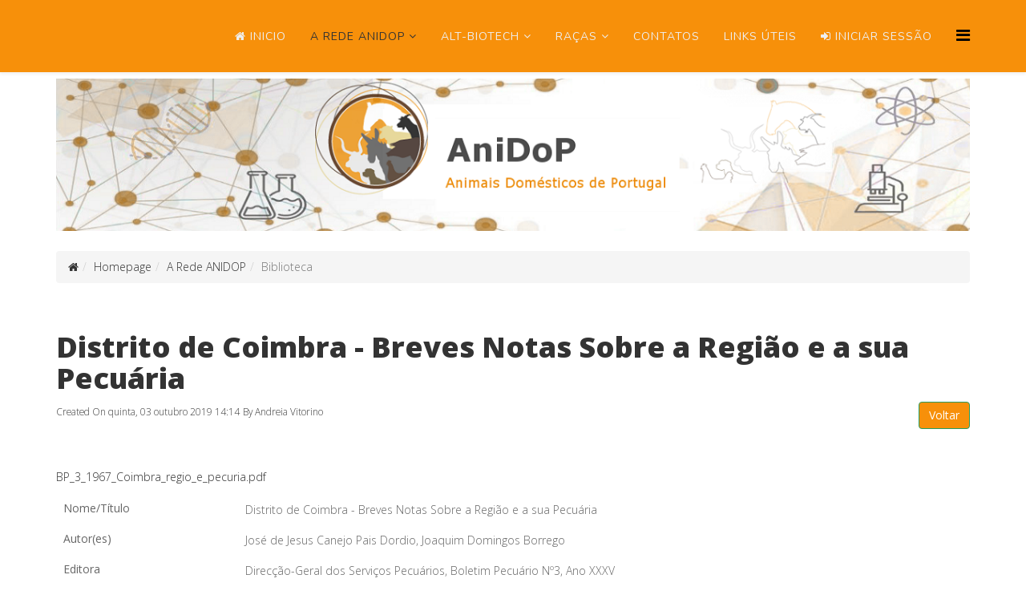

--- FILE ---
content_type: text/html; charset=utf-8
request_url: http://anidop.iniav.pt/index.php/a-rede/biblioteca/details/2/118/1
body_size: 65401
content:
<!DOCTYPE html>
<html xmlns="http://www.w3.org/1999/xhtml" xml:lang="pt-pt" lang="pt-pt" dir="ltr">
    <head>
        <meta http-equiv="X-UA-Compatible" content="IE=edge">
        <meta name="viewport" content="width=device-width, initial-scale=1">
                <!-- head -->
        <base href="http://anidop.iniav.pt/index.php/a-rede/biblioteca/details/2/118/1" />
	<meta http-equiv="content-type" content="text/html; charset=utf-8" />
	<meta name="generator" content="Joomla! - Open Source Content Management" />
	<title>Distrito de Coimbra - Breves Notas Sobre a Região e a sua Pecuária</title>
	<link href="/images/logo-anidop.jpg" rel="shortcut icon" type="image/vnd.microsoft.icon" />
	<link href="//fonts.googleapis.com/css?family=Open+Sans:300,300italic,regular,italic,600,600italic,700,700italic,800,800italic&amp;subset=latin" rel="stylesheet" type="text/css" />
	<link href="//fonts.googleapis.com/css?family=Nunito:300,regular,700&amp;subset=latin" rel="stylesheet" type="text/css" />
	<link href="/templates/shaper_helix3/css/bootstrap.min.css" rel="stylesheet" type="text/css" />
	<link href="/templates/shaper_helix3/css/font-awesome.min.css" rel="stylesheet" type="text/css" />
	<link href="/templates/shaper_helix3/css/legacy.css" rel="stylesheet" type="text/css" />
	<link href="/templates/shaper_helix3/css/template.css" rel="stylesheet" type="text/css" />
	<link href="/templates/shaper_helix3/css/presets/preset3.css" rel="stylesheet" type="text/css" class="preset" />
	<link href="/templates/shaper_helix3/css/custom.css" rel="stylesheet" type="text/css" />
	<link href="/templates/shaper_helix3/css/frontend-edit.css" rel="stylesheet" type="text/css" />
	<style type="text/css">
/* Administrator forms, lists */
fieldset.adminform {
	margin: 10px;
	overflow: hidden;
}

fieldset.adminform legend {
	margin: 0;
	padding: 0;
}

ul.adminformlist,
ul.adminformlist li {
	margin: 0;
	padding: 0;
	list-style: none;
}

fieldset label,
fieldset span.faux-label {
	float: left;
	clear: left;
	display:block;
	margin: 5px 0;
}
fieldset ul {
	margin: 0;
	padding: 0;
}

form label,
form span.faux-label {
	font-size: 1.091em;
}

fieldset input,
fieldset textarea,
fieldset select,
fieldset img,
fieldset button {
	float: left;
	width: auto;
	margin: 5px 5px 5px 0px;
}

fieldset.adminform textarea {
	width: 355px;
}

fieldset ul.checklist input {
	clear:left;
	margin-right: 10px;
}

fieldset ul.checklist label,
fieldset ul.menu-links label,
fieldset#filter-bar label {
	clear:none;
}
fieldset.adminform ul.checklist li {
	width: 100%;
	margin: 0;
	padding:0;
}
fieldset.adminform ul.checklist li label {
	width: auto;
}

input.readonly {
	font-family: Arial, Helvetica, sans-serif;
	font-size: 1.091em;
	padding-top: 1px;
	border: 0;
	font-weight: bold;
	color: #666;
}

#jform_id,
span.readonly {
	font-family: Arial, Helvetica, sans-serif;
	font-size: 1.091em;
	margin:5px 5px 5px 0;
	font-weight: bold;
	float: left;
	display:block;
	color: #666;
}

#jform_params_alt,
#jform_clickurl {
	width: 355px;
}

#jform-imp {
	min-width: 70px;
}

.mod-desc { margin-left: 135px !important; float: none !important;}

input.readonly {
	background-color: #ffffff;
}

#jform_params_width,
#jform_params_height,
#jform_params_increase,
#jform_params_shownumber,
#jform_params_count {
	width: 50px;
}

#jform_id {
	width: 50px;
	background-color:#FFFFFF;
	border: 0 none;
}

input#jform_title,
input#jform_leveltitle,
input#jform_grouptitle {
	font-size: 1.364em;
}

label#jform_title-lbl,
label#jform_leveltitle-lbl,
label#jform_grouptitle-lbl {
	padding-top: 3px;
}

div#content-pane fieldset {
	border: 0;
	padding: 10px 15px 0 15px;
}

div.panel fieldset {
	border: 0;
}

/* Required elements */
input.required {
	background-color: #d5eeff;
}

.star {
	color:#EB8207;
	font-size:1.2em;
}

/* -------- Batch Section ---------- */
fieldset.batch {
	margin: 20px 0px 10px 0px;
	background: #fff;
	padding: 10px;
}
fieldset.batch label {
	margin: 5px;
	min-width: 40px;
}
fieldset.batch button {
	margin: 3px;
}
fieldset#batch-choose-action {
	clear: left;
	border: 0 none;
}
fieldset.batch label {
	float: left;
	clear: none;
}
fieldset label#batch-choose-action-lbl {
	clear: left;
	margin-top: 15px;
}
select#batch-menu-id {
	margin-right: 30px;
}
label#batch-access-lbl {
	margin-right: 10px;
}


/* -------- Menu Assigments ---------- */
div#menu-assignment {
	clear:left;
}
div#menu-assignment input,
div#menu-assignment h3 {
	clear:left;
	padding-bottom: 0;
	margin-bottom: 0;
}
div#menu-assignment ul.menu-links {
	float:left;
	width:49%;
}
div#menu-assignment ul.menu-links li:last-child label {
	margin-bottom: 20px;
}

fieldset.adminform .menu-links label {
	white-space:nowrap;
}
fieldset.adminform .menu-links input {
	margin: 8px 5px 0 0;
}

button.jform-rightbtn { 
	float:right;
	margin-right: 0;
}

#jform_impmade,
#jform_clicks {
	width: 30px;
}

/* Field label widths - long label */
fieldset.adminform.long label, 
fieldset.adminform.long span.faux-label {
	min-width: 180px;
}
fieldset.adminform.long input { }

/* Field label widths - short label */
fieldset.adminform label, 
fieldset.adminform span.faux-label {
	min-width: 135px;
	padding: 0 5px 0 0;
}

fieldset.panelform {
	overflow: hidden;
}
fieldset.panelform label,
fieldset.panelform div.paramrow label,
fieldset.panelform span.faux-label {
	min-width: 145px;
	max-width: 250px;
	padding: 0 5px 0 0;
}

/* One-offs */
/* Field label widths - medium label */
label#userparamsallowUserRegistration-lbl,
label#userparamsnew_usertype-lbl,
label#userparamsuseractivation-lbl,
label#userparamsfrontend_userparams-lbl,
label#jform_MetaDesc-lbl {
	min-width: 180px;
}

/* Field label widths - long label */
label#paramsusermode-lbl,
label#paramsphishing-resistant-lbl,
label#paramsmulti-factor-lbl,
label#paramsmulti-factor-physical-lbl,
paramslang_mode-lbl {
	min-width: 200px;
}

div.jform_mod_title,
div.jform_na {
	margin-top: 5px;
	float: left;
}

div#jform_template,
div#jform_template-desc {
	float: left;
	padding-right: 5px;
	padding-top: 5px;
	font-size: 1.091em;
}

div#jform_template-desc {
	padding-top: 3px;
}

input#description {
	margin-top: 3px;
}

th.col1template {
	width: 210px;
}

div.editor-border {
	border: 1px solid #CCCCCC;
}

fieldset p {
	margin: 0 0 15px 0;
	font-size: 1.091em;
}

ul#overviewlist,ul#paramlist {
	clear: both;
	font-size: 1.091em;
	padding-top: 5px;
}

ul#overviewlist li {
	list-style-type: none;
	margin-left: -40px;
	margin-bottom: 15px;
	min-width: 140px;
}

ul#paramlist li {
	list-style-type: none;
	margin-left: -40px;
	margin-bottom: 5px;
}

li#jform_menutype_label,
li#jform_parentid_label,
li#jform_published_label,
li#jform_access_label {
	float: left;
	clear: left;
}

fieldset.adminform fieldset.radio,
fieldset.panelform fieldset.radio,
fieldset.adminform-legacy fieldset.radio {
	border: 0;
	float: left;
	padding: 0;
	margin: 0 0 5px 0;
	/* clear: right; */
}

fieldset.adminform fieldset.radio label,
fieldset.panelform fieldset.radio label {
	min-width: 60px;
	padding-left: 0;
	padding-right: 10px;
	float: left;
	clear: none;
	/*width: 40px;*/
	display:inline;
}

/* checkboxes */
fieldset.adminform fieldset.checkboxes,
fieldset.panelform fieldset.checkboxes,
fieldset.adminform-legacy fieldset.checkboxes  {
	border: 0;
	float:left;
	padding: 0;
	margin: 0 0 5px 0;
	clear:right;
}


fieldset.adminform fieldset.checkboxes input[type="checkbox"],
fieldset.panelform fieldset.checkboxes input[type="checkbox"] {
	float: left;
	clear: left;
}
fieldset.adminform fieldset.checkboxes label,
fieldset.panelform fieldset.checkboxes label,
fieldset.adminform fieldset.checkboxes span.faux-label,
fieldset.panelform fieldset.checkboxes span.faux-label {
	clear: right;
}

/* end checkboxes */

/* spacer */
div.current span.spacer > span.before,
fieldset.adminform span.spacer > span.before,
fieldset.panelform span.spacer > span.before {
	clear: both;
	overflow: hidden;
	height: 0;
	display: block;
}

div.current span.spacer > span.text label ,
fieldset.adminform span.spacer > span.text label ,
fieldset.panelform span.spacer > span.text label {
	white-space: nowrap;
	font-weight: bold;
	color: #666;
}

/* end spacer */

fieldset.panelform-legacy label,
fieldset.adminform-legacy label {
	min-width: 150px;
	float: left;
}

/* JParameter classes on radio button labels  */
fieldset.panelform-legacy label.radiobtn-jno,
fieldset.panelform-legacy label.radiobtn-jyes,
fieldset.panelform-legacy label.radiobtn-show,
fieldset.panelform-legacy label.radiobtn-hide,
fieldset.panelform-legacy label.radiobtn-off,
fieldset.panelform-legacy label.radiobtn-on	{
	min-width: 40px !important;
	clear: none !important;
}

#jform_plugdesc-lbl,
#jform_description-lbl {
	clear: both;
	margin-top: 15px;
}

p.jform_desc {
	clear: left;
}

div#jform_ordering {
	font-size: 1.091em;
	margin-top: 3px;
}

fieldset.filter {
	border: 0;
	margin: 0;
	padding: 0 0 5px;
}

fieldset.filter ol {
	border: 0;
	list-style: none;
	margin: 0;
	padding: 5px 0 0;
}

fieldset.filter ol li {
	float: left;
	padding: 0 5px 0 0;
}

fieldset.filter ol li fieldset {
	border: 0;
	margin: 0;
	padding: 0;
}

fieldset.filter .left {
	float: left;
}

fieldset.filter .right {
	float: right;
}

fieldset.filter .right select {
	margin-left: 10px;
}

fieldset#filter-bar {
	height: 35px;
	border: 0;
	border-bottom: 1px solid #d5d5d5;
}

label.filter-search-lbl {
	margin-left: 5px;
}

label.filter-hide-lbl {
	margin-left: 5px;
	clear: none;
}

div.filter-select input,
div.filter-select select {
	margin-left: 5px;
	margin-right: 5px;
}

button.filter-go {
	float: left;
	margin-right: 15px;
}

label.filter-published-lbl {
	clear: none;
	margin-left: 10px;
}

table.adminform {
	background-color: #fff;
	border: solid 1px #d5d5d5;
	width: 100%;
	border-collapse: collapse;
	margin: 8px 0 10px 0;
	margin-bottom: 15px;
	width: 100%;
}

table.adminform tr.row0 {
	background-color: #f9f9f9;
}

table.adminform tr.row1 {
	background-color: #eeeeee;
}

table.adminform th {
	font-size: 1.091em;
	padding: 6px 2px 4px 4px;
	text-align: left;
	height: 25px;
	color: #000;
	background-repeat: repeat;
}

table.adminform td {
	padding: 5px;
	text-align: left;
	font-size: 1.091em;
}

table.adminform td.filter {
	text-align: left;
}

table.adminform td.helpMenu {
	text-align: right;
}

table#template-mgr td {
	padding: 15px 0;
}

table#template-mgr td p {
	margin: 3px;
}

td.template-name a {
	padding-left: 15px;
	font-weight: bold;
}

.helplinks {
	margin-top: 60px;
}

ul.helpmenu li {
	float: right;
	margin: 10px;
	padding: 0;
	list-style-type: none;
}

input.text-area-order {
	text-align: center;
	margin-right: 5px;
}

fieldset.uploadform label {
	clear: left;
	min-width: 100px;
}

span.gi {
	color: #d7d7d7;
	font-weight: bold;
	margin-right: 5px;
}

span.gtr {
	visibility:hidden;
	margin-right: 5px;
}

ul#legend li {
	float: left;
	margin: 20px;
	list-style-type: none;
}

#jform_params_target { width: 190px;}


/* Adminlist grids */

table.adminlist {
	width: 100%;
	border-spacing: 1px;
	background-color: #f3f3f3;
	color: #666;
}

table.adminlist td,
table.adminlist th {
	padding: 4px;
}

table.adminlist td {padding-left: 8px;}

table.adminlist thead th {
	text-align: center;
	background: #f7f7f7;
	color: #666;
	border-bottom: 1px solid #CCC;
	border-left: 1px solid #fff;
}

table.adminlist thead th.left {
	text-align: left;
}

table.adminlist thead a:hover {
	text-decoration: none;
}

table.adminlist thead th img {
	vertical-align: middle;
	padding-left: 3px;
}

table.adminlist tbody th {
	font-weight: bold;
}

table.adminlist tbody tr {
	background-color: #fff;
	text-align: left;
}

table.adminlist tbody tr.row0:hover td,
table.adminlist tbody tr.row1:hover td	{
	background-color: #e8f6fe;
}

table.adminlist tbody tr td {
	background: #fff;
	border: 1px solid #fff;
}

table.adminlist tbody tr.row1 td {
	background: #f0f0f0;
	border-top: 1px solid #FFF;
}

table.adminlist tfoot tr {
	text-align: center;
	color: #333;
}

table.adminlist tfoot td,table.adminlist tfoot th {
	background-color: #f7f7f7;
	border-top: 1px solid #999;
	text-align: center;
}

table.adminlist td.order {
	text-align: center;
	white-space: nowrap;
	width: 200px;
}

table.adminlist td.order span {
	float: left;
	width: 20px;
	text-align: center;
	background-repeat: no-repeat;
	height: 13px;
}

table.adminlist .pagination {
	display: inline-block;
	padding: 0;
	margin: 0 auto;
}

table.adminlist td.indent-4 	{	padding-left: 4px;		}
table.adminlist td.indent-19 	{	padding-left: 19px;		}
table.adminlist td.indent-34 	{	padding-left: 34px;		}
table.adminlist td.indent-49 	{	padding-left: 49px;		}
table.adminlist td.indent-64 	{	padding-left: 64px;		}
table.adminlist td.indent-79 	{	padding-left: 79px;		}
table.adminlist td.indent-94 	{	padding-left: 94px;		}
table.adminlist td.indent-109 	{	padding-left: 109px;	}
table.adminlist td.indent-124 	{	padding-left: 124px;	}
table.adminlist td.indent-139 	{	padding-left: 139px;	}

table.adminlist tr td.btns a {
	text-decoration: underline;
}

#permissions-sliders ul#rules,
#permissions-sliders ul#rules ul
{  
    margin:0 0 0 0px !important;
    padding:0 0 0 0px !important;
    border:solid 0px #ccc; 
    background:#fff; 
    list-style-type:none;
}

#permissions-sliders ul#rules li
{
	margin:0px 0 0 0%;
	padding:0;
}

ul#rules li .pane-sliders .panel h3.title
{
	border:solid 0px #ccc;
}

#permissions-sliders ul#rules .pane-slider
{
		border:solid 1px #ccc;
}

#permissions-sliders ul#rules .pane-slider.pane-hide
{
	display:none;
}

#permissions-sliders ul#rules li h3
{
	background:#fafafa;
	 font-size:1.10em;
}

#permissions-sliders ul#rules li h3
{
	border: solid 1px #ccc;
}

#permissions-sliders ul#rules li h3.pane-toggler-down a
{	
	border:solid 0px;
}

#permissions-sliders ul#rules li h3.pane-toggler-down
{
	color:#000; 
	/*background:#146295;*/
}
    
#permissions-sliders ul#rules li h3.pane-toggler-down span
{ 
	/*color:#fff; */
}
        
        
#permissions-sliders ul#rules .group-kind
{
	color:#025A8D;
}
            
#permissions-sliders ul#rules table.group-rules
{
    border-collapse:collapse;
     width:100%
}

#permissions-sliders ul#rules table.group-rules td
{
    border:solid 1px #ccc; 
    padding:4px;
    vertical-align:middle; 
    text-align:left;
    overflow:hidden
}

#permissions-sliders ul#rules table.group-rules th
{
    background:#ddd; 
    border:solid 1px #ddd; 
    font-size:0.9em; 
    color:#025A8D;
    overflow:hidden
}

#permissions-sliders .panel 
{
    margin-bottom: 3px;
    margin-left:0;
    border:0;
}

#permissions-sliders p.rule-desc
{
	font-size: 1.091em;
	margin-left: 0;
}

#permissions-sliders div.rule-notes
	
{
	font-size: 1.091em;
}

ul#rules table.aclmodify-table
{
	border:solid 1px #000
}
	
ul#rules table.group-rules td label
{
	border:solid 0px #000;
	margin:0 !important
}

ul#rules table.group-rules td span
{
	padding-bottom: 4px;
}

table.group-rules td select
{
	margin:0 !important
}
	
#permissions-sliders ul#rules .mypanel
{
	background:#ffffff; 
	padding:0px; 
}

#permissions-sliders .mypanel table.group-rules
{
	margin: 5px;
} 

#permissions-sliders .mypanel table.group-rules caption
{
}  

#permissions-sliders ul#rules 
{	
	padding:5px
}

#permissions-sliders  ul#rules  table.group-rules th
{
    text-align:left;
    padding:4px
}

#permissions-sliders .pane-toggler span
{
	padding-left:20px;
}

#permissions-sliders .pane-toggler-down span
{
}

#permissions-sliders .pane-toggler-down span
{
	padding-left:20px;
}
	
#permissions-sliders .pane-toggler-down span.level,
#permissions-sliders .pane-toggler span.level
{
	color:#aaa;
	background-image:none;
	padding: 0;
}

#permissions-sliders ul#rules .panel h3
{
}
	
/* global_config permissions */

#page-permissions  fieldset ul#rules  .pane-slider
{
}

#permissions-sliders
{
}
body{font-family:Open Sans, sans-serif; font-weight:300; }h1{font-family:Open Sans, sans-serif; font-weight:800; }h2{font-family:Open Sans, sans-serif; font-weight:600; }h3{font-family:Open Sans, sans-serif; font-weight:normal; }h4{font-family:Open Sans, sans-serif; font-weight:normal; }h5{font-family:Open Sans, sans-serif; font-weight:600; }h6{font-family:Open Sans, sans-serif; font-weight:600; }.sp-megamenu-parent{font-family:Nunito, sans-serif; font-size:24px; font-weight:normal; }#sp-top-bar .sp-module {
    margin: 0 0 0 0px;
}

.sp-module .sp-module-title {
    margin: 0 0 20px;
    font-size: 15px;
    text-transform: uppercase;
    line-height: 1;
    color: #f7900a;
}

.pg-dv-multibox-left {
    background: #fff;
}

.gnosis_add {
    text-align: right;
    margin-bottom: 20px;
    font-size: 21px;
    box-shadow: 0 3px 3px rgba(0, 0, 0, .25);
    line-height: 30px;
    padding: 10px;
    background-color: #eff1f1;
    font-weight: bold;
    text-transform: uppercase;
}

.sp-megamenu-parent {
    font-family: Nunito, sans-serif;
    font-size: 14px !important ;
    backgroun-color = #fff
    background: #f7900a82;
   !important;}

hr{
  border-top: 1px solid orange;
}

#sp-footer{ background-image: url('/images/footer-bg.png')   ;background-size: cover; background-position: bottom}

html {
  scroll-behavior: smooth;
}#sp-header{ background-color:#f7900a;color:#ffffff; }#sp-top-bar{ color:#240909; }#sp-footer{ background-image:url("/images/footer-bg.png");background-color:#999999; }
	</style>
	<script type="application/json" class="joomla-script-options new">{"csrf.token":"75b7a68ce17cb1052c99a8521c901b9c","system.paths":{"root":"","base":""},"system.keepalive":{"interval":3600000,"uri":"\/index.php\/component\/ajax\/?format=json"}}</script>
	<script src="/media/system/js/mootools-core.js?031a10c9d82b15ca9daf3986a4995df5" type="text/javascript"></script>
	<script src="/media/system/js/core.js?031a10c9d82b15ca9daf3986a4995df5" type="text/javascript"></script>
	<script src="/components/com_contentbuilder/assets/js/contentbuilder.js" type="text/javascript"></script>
	<script src="/media/jui/js/jquery.min.js?031a10c9d82b15ca9daf3986a4995df5" type="text/javascript"></script>
	<script src="/media/jui/js/jquery-noconflict.js?031a10c9d82b15ca9daf3986a4995df5" type="text/javascript"></script>
	<script src="/media/jui/js/jquery-migrate.min.js?031a10c9d82b15ca9daf3986a4995df5" type="text/javascript"></script>
	<script src="/templates/shaper_helix3/js/bootstrap.min.js" type="text/javascript"></script>
	<script src="/templates/shaper_helix3/js/jquery.sticky.js" type="text/javascript"></script>
	<script src="/templates/shaper_helix3/js/main.js" type="text/javascript"></script>
	<script src="/templates/shaper_helix3/js/frontend-edit.js" type="text/javascript"></script>
	<!--[if lt IE 9]><script src="/media/system/js/polyfill.event.js?031a10c9d82b15ca9daf3986a4995df5" type="text/javascript"></script><![endif]-->
	<script src="/media/system/js/keepalive.js?031a10c9d82b15ca9daf3986a4995df5" type="text/javascript"></script>
	<script type="text/javascript">

var sp_preloader = '0';

var sp_gotop = '0';

var sp_offanimation = 'default';
jQuery(function($){ initTooltips(); $("body").on("subform-row-add", initTooltips); function initTooltips (event, container) { container = container || document;$(container).find(".hasTooltip").tooltip({"html": true,"container": "body"});} });
	</script>

        
<!-- Google tag (gtag.js) -->
<script async src="https://www.googletagmanager.com/gtag/js?id=G-RZXBTXCL8S"></script>
<script>
  window.dataLayer = window.dataLayer || [];
  function gtag(){dataLayer.push(arguments);}
  gtag('js', new Date());

  gtag('config', 'G-RZXBTXCL8S');
</script>



<meta name="google-site-verification" content="abbQLTLDGCyFJHW2GaPW6wJ5T4XCiFCsLNKDPJMPGbI" />

<style>div.gallery { margin: 10px; float:left;  width: 100px; height: 150px; opacity: 0.8 }
div.gallery:hover { opacity:1 ;width: 100px; height: 150px;}
div.gallery img { height: 100px;}
div.desc { padding: 10px; text-align: center;}
</style>

<style> #treme:hover {  animation: shake 0.5s;
  animation-iteration-count: 0.5;}
@keyframes shake { 0% { transform: translate(1px, 1px) rotate(0deg); }} </style>

<a id="TOP" ></a>
    </head>

    <body class="site com-contentbuilder view-article no-layout no-task itemid-184 pt-pt ltr  sticky-header layout-fluid off-canvas-menu-init">

        <div class="body-wrapper">
            <div class="body-innerwrapper">
                <header id="sp-header"><div class="container"><div class="row"><div id="sp-menu" class="col-xs-4 col-sm-12 col-md-12"><div class="sp-column ">			<div class='sp-megamenu-wrapper'>
				<a id="offcanvas-toggler" href="#" aria-label="Menu"><i class="fa fa-bars" aria-hidden="true" title="Menu"></i></a>
				<ul class="sp-megamenu-parent menu-rotate hidden-sm hidden-xs"><li class="sp-menu-item"><a  href="/index.php"  ><i class="fa fa-home"></i> Inicio</a></li><li class="sp-menu-item sp-has-child active"><a  href="/index.php/a-rede"  >A Rede ANIDOP</a><div class="sp-dropdown sp-dropdown-main sp-menu-right" style="width: 240px;"><div class="sp-dropdown-inner"><ul class="sp-dropdown-items"><li class="sp-menu-item sp-has-child"><a  href="/index.php/a-rede/imagens"  ><i class="fa fa-eye"></i> Imagens</a><div class="sp-dropdown sp-dropdown-sub sp-menu-right" style="width: 240px;"><div class="sp-dropdown-inner"><ul class="sp-dropdown-items"><li class="sp-menu-item"><a  href="/index.php/a-rede/imagens/bovinos"  >Bovinos</a></li><li class="sp-menu-item"><a  href="/index.php/a-rede/imagens/ovinos"  >Ovinos</a></li><li class="sp-menu-item"><a  href="/index.php/a-rede/imagens/caprinos"  >Caprinos</a></li><li class="sp-menu-item"><a  href="/index.php/a-rede/imagens/suinos"  >Suínos</a></li><li class="sp-menu-item"><a  href="/index.php/a-rede/imagens/equinos"  >Equinos</a></li><li class="sp-menu-item"><a  href="/index.php/a-rede/imagens/caes"  >Cães</a></li><li class="sp-menu-item"><a  href="/index.php/a-rede/imagens/aves"  >Aves</a></li><li class="sp-menu-item"><a  href="/index.php/a-rede/imagens/asininos"  >Asininos</a></li></ul></div></div></li><li class="sp-menu-item"></li><li class="sp-menu-item current-item active"><a  href="/index.php/a-rede/biblioteca"  ><i class="fa fa-book"></i> Biblioteca</a></li><li class="sp-menu-item"><a  href="/index.php/a-rede/videos"  ><i class="fa fa-file-movie-o"></i> Videos</a></li><li class="sp-menu-item sp-has-child"><a  href="/index.php/a-rede/eventos"  title="index.php/a-rede/eventos" ><i class="fa fa-calendar"></i> Eventos</a><div class="sp-dropdown sp-dropdown-sub sp-menu-right" style="width: 240px;"><div class="sp-dropdown-inner"><ul class="sp-dropdown-items"><li class="sp-menu-item"><a  href="/index.php/a-rede/eventos/adicionar-evento"  title="index.php/a-rede/eventos" ><i class="fa fa-calendar"></i> Adicionar Evento</a></li><li class="sp-menu-item"><a  href="/index.php/a-rede/eventos/noticias-e-eventos"  title="index.php/a-rede/eventos" ><i class="fa fa-calendar"></i> Todos os eventos</a></li><li class="sp-menu-item"><a  href="/index.php/a-rede/eventos/todos-os-artigos"  >Todos os Artigos</a></li></ul></div></div></li><li class="sp-menu-item"><a  href="/index.php/a-rede/kunena-2017-11-27"  ><i class="fa fa-comment"></i> Forum</a></li><li class="sp-menu-item"><a  href="/index.php/a-rede/blog"  ><i class="fa fa-user"></i> Blog</a></li><li class="sp-menu-item"><a  href="/index.php/a-rede/glossario"  ><i class="fa fa-book"></i> Glossário</a></li><li class="sp-menu-item"><a  href="/index.php/a-rede/sobre-a-anidop"  ><i class="fa fa-globe"></i> Sobre a Anidop</a></li></ul></div></div></li><li class="sp-menu-item sp-has-child"><a  href="/index.php/alt-biotech"  >ALT-Biotech</a><div class="sp-dropdown sp-dropdown-main sp-menu-right" style="width: 240px;"><div class="sp-dropdown-inner"><ul class="sp-dropdown-items"><li class="sp-menu-item"><a  href="/index.php/alt-biotech/apresentacao"  >Apresentação</a></li><li class="sp-menu-item"><a  href="/index.php/alt-biotech/objetivos"  >Objetivos</a></li><li class="sp-menu-item"><a  href="/index.php/alt-biotech/cronograma"  >Cronograma</a></li><li class="sp-menu-item"><a  href="/index.php/alt-biotech/equipa-parceiros"  >Equipa (parceiros)</a></li><li class="sp-menu-item sp-has-child"><a  href="#"  >Eventos</a><div class="sp-dropdown sp-dropdown-sub sp-menu-right" style="width: 240px;"><div class="sp-dropdown-inner"><ul class="sp-dropdown-items"><li class="sp-menu-item"><a  href="/index.php/alt-biotech/eventos/evento-empreendedorismo-e-spin-off"  >Empreendedorismo e Spin-off (18-10-2018)</a></li><li class="sp-menu-item"><a  href="/index.php/alt-biotech/eventos/jornadas-altbiotech-repgen"  >Jornadas ALTBiotech RepGen (13-12-2019)</a></li><li class="sp-menu-item"><a  href="/index.php/alt-biotech/eventos/workshop-de-melhoramento-animal"  >Workshop de Melhoramento Genético Animal (17-12-2019)</a></li><li class="sp-menu-item"><a  href="/index.php/alt-biotech/eventos/workshop-exame-andrologico"  >Workshop Exame Andrológico e Ecografia Reprodutiva em Pequenos Ruminantes (13-12-2019)</a></li></ul></div></div></li></ul></div></div></li><li class="sp-menu-item sp-has-child"><a  href="#"  >Raças</a><div class="sp-dropdown sp-dropdown-main sp-menu-right" style="width: 240px;"><div class="sp-dropdown-inner"><ul class="sp-dropdown-items"><li class="sp-menu-item sp-has-child"><a  href="/index.php/racas/racas-autoctones"  >Raças Autóctones</a><div class="sp-dropdown sp-dropdown-sub sp-menu-right" style="width: 240px;"><div class="sp-dropdown-inner"><ul class="sp-dropdown-items"><li class="sp-menu-item sp-has-child"><a  href="/index.php/racas/racas-autoctones/bovinos"  >Bovinos</a><div class="sp-dropdown sp-dropdown-sub sp-menu-right" style="width: 240px;"><div class="sp-dropdown-inner"><ul class="sp-dropdown-items"><li class="sp-menu-item"><a  href="/index.php/racas/racas-autoctones/bovinos/alentejana"  >Alentejana</a></li><li class="sp-menu-item"><a  href="/index.php/racas/racas-autoctones/bovinos/arouquesa"  >Arouquesa</a></li><li class="sp-menu-item"><a  href="/index.php/racas/racas-autoctones/bovinos/barrosa"  >Barrosã</a></li><li class="sp-menu-item"><a  href="/index.php/racas/racas-autoctones/bovinos/brava"  >Brava</a></li><li class="sp-menu-item"><a  href="/index.php/racas/racas-autoctones/bovinos/brava-dos-acores"  >Brava dos Açores</a></li><li class="sp-menu-item"><a  href="/index.php/racas/racas-autoctones/bovinos/cachena"  >Cachena</a></li><li class="sp-menu-item"><a  href="/index.php/racas/racas-autoctones/bovinos/garvonesa"  >Garvonesa</a></li><li class="sp-menu-item"><a  href="/index.php/racas/racas-autoctones/bovinos/jarmelista"  >Jarmelista</a></li><li class="sp-menu-item"><a  href="/index.php/racas/racas-autoctones/bovinos/marinhoa"  >Marinhoa</a></li><li class="sp-menu-item"><a  href="/index.php/racas/racas-autoctones/bovinos/maronesa"  >Maronesa</a></li><li class="sp-menu-item"><a  href="/index.php/racas/racas-autoctones/bovinos/mertolenga"  >Mertolenga</a></li><li class="sp-menu-item"><a  href="/index.php/racas/racas-autoctones/bovinos/minhota"  >Minhota</a></li><li class="sp-menu-item"><a  href="/index.php/racas/racas-autoctones/bovinos/mirandesa"  >Mirandesa</a></li><li class="sp-menu-item"><a  href="/index.php/racas/racas-autoctones/bovinos/preta"  >Preta</a></li><li class="sp-menu-item"><a  href="/index.php/racas/racas-autoctones/bovinos/ramo-grande"  >Ramo Grande</a></li></ul></div></div></li><li class="sp-menu-item sp-has-child"><a  href="/index.php/racas/racas-autoctones/ovinos"  >Ovinos</a><div class="sp-dropdown sp-dropdown-sub sp-menu-right" style="width: 240px;"><div class="sp-dropdown-inner"><ul class="sp-dropdown-items"><li class="sp-menu-item"><a  href="/index.php/racas/racas-autoctones/ovinos/bordaleira-entre-douro-e-minho"  >Bordaleira Entre Douro e Minho</a></li><li class="sp-menu-item"><a  href="/index.php/racas/racas-autoctones/ovinos/campanica"  >Campaniça</a></li><li class="sp-menu-item"><a  href="/index.php/racas/racas-autoctones/ovinos/churra-algarvia"  >Churra Algarvia</a></li><li class="sp-menu-item"><a  href="/index.php/racas/racas-autoctones/ovinos/churra-badana"  >Churra Badana</a></li><li class="sp-menu-item"><a  href="/index.php/racas/racas-autoctones/ovinos/churra-da-terra-quente"  >Churra da Terra Quente</a></li><li class="sp-menu-item"><a  href="/index.php/racas/racas-autoctones/ovinos/churra-do-minho"  >Churra do Minho</a></li><li class="sp-menu-item"><a  href="/index.php/racas/racas-autoctones/ovinos/churra-do-campo"  >Churra do Campo</a></li><li class="sp-menu-item"><a  href="/index.php/racas/racas-autoctones/ovinos/churra-galega-bragancana"  >Churra Galega Bragançana </a></li><li class="sp-menu-item"><a  href="/index.php/racas/racas-autoctones/ovinos/churra-galega-mirandesa"  >Churra Galega Mirandesa</a></li><li class="sp-menu-item"><a  href="/index.php/racas/racas-autoctones/ovinos/merina-branca"  >Merina Branca</a></li><li class="sp-menu-item"><a  href="/index.php/racas/racas-autoctones/ovinos/merina-da-beira-baixa"  >Merina da Beira Baixa</a></li><li class="sp-menu-item"><a  href="/index.php/racas/racas-autoctones/ovinos/merina-preta"  >Merina Preta</a></li><li class="sp-menu-item"><a  href="/index.php/racas/racas-autoctones/ovinos/mondegueira"  >Mondegueira</a></li><li class="sp-menu-item"><a  href="/index.php/racas/racas-autoctones/ovinos/saloia"  >Saloia</a></li><li class="sp-menu-item"><a  href="/index.php/racas/racas-autoctones/ovinos/serra-da-estrela"  >Serra da Estrela</a></li></ul></div></div></li><li class="sp-menu-item sp-has-child"><a  href="/index.php/racas/racas-autoctones/caprinos"  >Caprinos</a><div class="sp-dropdown sp-dropdown-sub sp-menu-right" style="width: 240px;"><div class="sp-dropdown-inner"><ul class="sp-dropdown-items"><li class="sp-menu-item"><a  href="/index.php/racas/racas-autoctones/caprinos/algarvia"  >Algarvia</a></li><li class="sp-menu-item"><a  href="/index.php/racas/racas-autoctones/caprinos/bravia"  >Bravia</a></li><li class="sp-menu-item"><a  href="/index.php/racas/racas-autoctones/caprinos/charnequeira"  >Charnequeira</a></li><li class="sp-menu-item"><a  href="/index.php/racas/racas-autoctones/caprinos/preta-de-montesinho"  >Preta de Montesinho</a></li><li class="sp-menu-item"><a  href="/index.php/racas/racas-autoctones/caprinos/serpentina"  >Serpentina</a></li><li class="sp-menu-item"><a  href="/index.php/racas/racas-autoctones/caprinos/serrana"  >Serrana</a></li></ul></div></div></li><li class="sp-menu-item sp-has-child"><a  href="/index.php/racas/racas-autoctones/suinos"  >Suinos</a><div class="sp-dropdown sp-dropdown-sub sp-menu-right" style="width: 240px;"><div class="sp-dropdown-inner"><ul class="sp-dropdown-items"><li class="sp-menu-item"><a  href="/index.php/racas/racas-autoctones/suinos/alentejana"  >Alentejana</a></li><li class="sp-menu-item"><a  href="/index.php/racas/racas-autoctones/suinos/bisara"  >Bísara</a></li><li class="sp-menu-item"><a  href="/index.php/racas/racas-autoctones/suinos/malhado-de-alcobaca"  >Malhado de Alcobaça</a></li></ul></div></div></li><li class="sp-menu-item sp-has-child"><a  href="/index.php/racas/racas-autoctones/equinos"  >Equinos</a><div class="sp-dropdown sp-dropdown-sub sp-menu-right" style="width: 240px;"><div class="sp-dropdown-inner"><ul class="sp-dropdown-items"><li class="sp-menu-item"><a  href="/index.php/racas/racas-autoctones/equinos/garrana"  >Garrana</a></li><li class="sp-menu-item"><a  href="/index.php/racas/racas-autoctones/equinos/lusitana"  >Lusitana</a></li><li class="sp-menu-item"><a  href="/index.php/racas/racas-autoctones/equinos/sorraia"  >Sorraia</a></li></ul></div></div></li><li class="sp-menu-item sp-has-child"><a  href="/index.php/racas/racas-autoctones/caes"  >Cães</a><div class="sp-dropdown sp-dropdown-sub sp-menu-right" style="width: 240px;"><div class="sp-dropdown-inner"><ul class="sp-dropdown-items"><li class="sp-menu-item"><a  href="/index.php/racas/racas-autoctones/caes/barbado-da-terceira"  >Barbado da Terceira</a></li><li class="sp-menu-item"><a  href="/index.php/racas/racas-autoctones/caes/barrocal-algarvio"  >Barrocal Algarvio</a></li><li class="sp-menu-item"><a  href="/index.php/racas/racas-autoctones/caes/castro-laboreiro"  >Castro Laboreiro</a></li><li class="sp-menu-item"><a  href="/index.php/racas/racas-autoctones/caes/cao-de-gado-transmontano"  >Cão de Gado Transmontano</a></li><li class="sp-menu-item"><a  href="/index.php/racas/racas-autoctones/caes/cao-de-agua"  >Cão de Água</a></li><li class="sp-menu-item"><a  href="/index.php/racas/racas-autoctones/caes/fila-de-sao-miguel"  >Fila de São Miguel</a></li><li class="sp-menu-item"><a  href="/index.php/racas/racas-autoctones/caes/perdigueiro-portugues"  >Perdigueiro Português</a></li><li class="sp-menu-item"><a  href="/index.php/racas/racas-autoctones/caes/podengo-portugues"  >Podengo Português</a></li><li class="sp-menu-item"><a  href="/index.php/racas/racas-autoctones/caes/rafeiro-alentejano"  >Rafeiro Alentejano</a></li><li class="sp-menu-item"><a  href="/index.php/racas/racas-autoctones/caes/serra-da-estrela"  >Serra da Estrela</a></li><li class="sp-menu-item"><a  href="/index.php/racas/racas-autoctones/caes/serra-de-aires"  >Serra de Aires</a></li></ul></div></div></li><li class="sp-menu-item sp-has-child"><a  href="/index.php/racas/racas-autoctones/aves"  >Aves</a><div class="sp-dropdown sp-dropdown-sub sp-menu-right" style="width: 240px;"><div class="sp-dropdown-inner"><ul class="sp-dropdown-items"><li class="sp-menu-item"><a  href="/index.php/racas/racas-autoctones/aves/amarela"  >Amarela</a></li><li class="sp-menu-item"><a  href="/index.php/racas/racas-autoctones/aves/branca"  >Branca</a></li><li class="sp-menu-item"><a  href="/index.php/racas/racas-autoctones/aves/pedres-portuguesa"  >Pedrês Portuguesa</a></li><li class="sp-menu-item"><a  href="/index.php/racas/racas-autoctones/aves/preta-lusitanica"  >Preta Lusitânica</a></li></ul></div></div></li><li class="sp-menu-item sp-has-child"><a  href="/index.php/racas/racas-autoctones/asininos"  >Asininos</a><div class="sp-dropdown sp-dropdown-sub sp-menu-right" style="width: 240px;"><div class="sp-dropdown-inner"><ul class="sp-dropdown-items"><li class="sp-menu-item"><a  href="/index.php/racas/racas-autoctones/asininos/burro-de-miranda"  >Burro de Miranda</a></li></ul></div></div></li></ul></div></div></li><li class="sp-menu-item sp-has-child"><a  href="/index.php/racas/racas-exoticas"  >Raças Exóticas</a><div class="sp-dropdown sp-dropdown-sub sp-menu-right" style="width: 240px;"><div class="sp-dropdown-inner"><ul class="sp-dropdown-items"><li class="sp-menu-item sp-has-child"><a  href="/index.php/racas/racas-exoticas/bovinos-exoticos"  >Bovinos</a><div class="sp-dropdown sp-dropdown-sub sp-menu-right" style="width: 240px;"><div class="sp-dropdown-inner"><ul class="sp-dropdown-items"><li class="sp-menu-item"><a  href="/index.php/racas/racas-exoticas/bovinos-exoticos/holstein-frisia"  >Holstein Frísia</a></li><li class="sp-menu-item"><a  href="/index.php/racas/racas-exoticas/bovinos-exoticos/blonde-d-aquitaine"  >Blonde d’Aquitaine</a></li><li class="sp-menu-item"><a  href="/index.php/racas/racas-exoticas/bovinos-exoticos/branco-azul-belga"  >Branco Azul Belga</a></li><li class="sp-menu-item"><a  href="/index.php/racas/racas-exoticas/bovinos-exoticos/charolesa"  >Charolesa</a></li><li class="sp-menu-item"><a  href="/index.php/racas/racas-exoticas/bovinos-exoticos/limousine"  >Limousine</a></li><li class="sp-menu-item"><a  href="/index.php/racas/racas-exoticas/bovinos-exoticos/simmental-fleckvieh"  >Simmental-Fleckvieh</a></li></ul></div></div></li><li class="sp-menu-item sp-has-child"><a  href="/index.php/racas/racas-exoticas/ovinos-exoticos"  >Ovinos</a><div class="sp-dropdown sp-dropdown-sub sp-menu-right" style="width: 240px;"><div class="sp-dropdown-inner"><ul class="sp-dropdown-items"><li class="sp-menu-item"><a  href="/index.php/racas/racas-exoticas/ovinos-exoticos/merino-precoce"  >Merino Precoce</a></li><li class="sp-menu-item"><a  href="/index.php/racas/racas-exoticas/ovinos-exoticos/ile-de-france"  >Ile de France</a></li><li class="sp-menu-item"><a  href="/index.php/racas/racas-exoticas/ovinos-exoticos/assaf"  >Assaf</a></li></ul></div></div></li><li class="sp-menu-item sp-has-child"><a  href="/index.php/racas/racas-exoticas/suinos-exoticos"  >Suinos</a><div class="sp-dropdown sp-dropdown-sub sp-menu-right" style="width: 240px;"><div class="sp-dropdown-inner"><ul class="sp-dropdown-items"><li class="sp-menu-item"><a  href="/index.php/racas/racas-exoticas/suinos-exoticos/duroc"  >Duroc</a></li><li class="sp-menu-item"><a  href="/index.php/racas/racas-exoticas/suinos-exoticos/landrace"  >Landrace</a></li><li class="sp-menu-item"><a  href="/index.php/racas/racas-exoticas/suinos-exoticos/large-white"  >Large White</a></li><li class="sp-menu-item"><a  href="/index.php/racas/racas-exoticas/suinos-exoticos/pietrain"  >Pietrain</a></li></ul></div></div></li></ul></div></div></li><li class="sp-menu-item sp-has-child"><a  href="/index.php/racas/dop-igp-etg"  >DOP/IGP/ETG</a><div class="sp-dropdown sp-dropdown-sub sp-menu-right" style="width: 240px;"><div class="sp-dropdown-inner"><ul class="sp-dropdown-items"><li class="sp-menu-item"><a  href="/index.php/racas/dop-igp-etg/dop"  ><i class="fa fa-certificate"></i> DOP</a></li><li class="sp-menu-item"><a  href="/index.php/racas/dop-igp-etg/igp"  ><i class="fa fa-certificate"></i> IGP</a></li><li class="sp-menu-item"><a  href="/index.php/racas/dop-igp-etg/etg"  ><i class="fa fa-certificate"></i> ETG</a></li></ul></div></div></li></ul></div></div></li><li class="sp-menu-item"><a  href="/index.php/contatos"  >Contatos</a></li><li class="sp-menu-item"><a  href="/index.php/links-uteis"  >Links úteis</a></li><li class="sp-menu-item"><a  href="/index.php/iniciar-sessao"  ><i class="fa fa-sign-in"></i> Iniciar SESSÃO</a></li></ul>			</div>
		</div></div></div></div></header><section id="sp-top-bar"><div class="container"><div class="row"><div id="sp-top1" class="col-sm-12 col-md-12"><div class="sp-column "><div class="sp-module "><div class="sp-module-content">

<div class="custom"  >
	<p><a href="/index.php"><img src="/images/logos1/ANI_bar_top1.png" alt="ANI bar top1" /></a></p></div>
</div></div></div></div></div></div></section><section id="sp-bread"><div class="container"><div class="row"><div id="sp-breadcrumb" class="col-sm-12 col-md-12"><div class="sp-column ">		<div class="moduletable">

		
			
<ol class="breadcrumb">
	<li><i class="fa fa-home"></i></li><li><a href="/index.php" class="pathway">Homepage</a></li><li><a href="/index.php/a-rede" class="pathway">A Rede ANIDOP</a></li><li class="active">Biblioteca</li></ol>

		</div>

	</div></div></div></div></section><section id="sp-main-body"><div class="container"><div class="row"><div id="sp-component" class="col-sm-12 col-md-12"><div class="sp-column "><div id="system-message-container">
	</div>


<script type="text/javascript">
<!--
function contentbuilder_delete(){
    var confirmed = confirm('Are you sure you want to delete the selected entries?');
    if(confirmed){
        location.href = 'index.php?option=com_contentbuilder&title=1&controller=edit&task=delete&view=edit&id=2&cid[]=118&Itemid=184&limitstart=0&filter_order=';
    }
}
//-->
</script>

<h1 class="contentheading">
Distrito de Coimbra - Breves Notas Sobre a Região e a sua Pecuária</h1>
    
<div style="clear:right;"></div>


<div class="cbToolBar" style="float: right; text-align: right;">
    
    
<a class="button btn btn-primary cbButton cbBackButton" href="/index.php/a-rede/biblioteca/2/1">Voltar</a>


</div>




<span class="small created-by">Created On quinta, 03 outubro 2019 14:14</span>

<span class="small created-by">By Andreia Vitorino</span><br/>


<br/>
<br/>

<p>            </p>
<p><a href="/media/contentbuilder/upload/BP_3_1967_Coimbra_regio_e_pecuria.pdf" target="_blank" rel="noopener">BP_3_1967_Coimbra_regio_e_pecuria.pdf</a></p>
<table border="0" class="admintable adminlist" style="width: 100%;">
<tbody>
<tr class="row0">
<td class="key" style="width: 20%;" valign="top"><label>Nome/T&iacute;tulo</label></td>
<td>Distrito de Coimbra - Breves Notas Sobre a Regi&atilde;o e a sua Pecu&aacute;ria</td>
</tr>
<tr class="row0">
<td class="key" style="width: 20%;" valign="top"><label>Autor(es)</label></td>
<td>Jos&eacute; de Jesus Canejo Pais Dordio, Joaquim Domingos Borrego</td>
</tr>
<tr class="row0">
<td class="key" style="width: 20%;" valign="top"><label>Editora</label></td>
<td>Direc&ccedil;&atilde;o-Geral dos Servi&ccedil;os Pecu&aacute;rios, Boletim Pecu&aacute;rio N&ordm;3, Ano XXXV</td>
</tr>
<tr class="row0">
<td class="key" style="width: 20%;" valign="top"><label>Ano Publica&ccedil;&atilde;o</label></td>
<td>1967</td>
</tr>
<tr class="row0">
<td class="key" style="width: 20%;" valign="top"><label>Esp&eacute;cie</label></td>
<td>Varios</td>
</tr>
<tr class="row0">
<td class="key" style="width: 20%;" valign="top"><label>Ra&ccedil;a</label></td>
<td>Varios</td>
</tr>
<tr class="row0">
<td class="key" style="width: 20%;" valign="top"><label>Sum&aacute;rio ou Nota Explicativa</label></td>
<td>Regi&atilde;o e Pecu&aacute;ria</td>
</tr>
<tr class="row0">
<td class="key" style="width: 20%;" valign="top"><label>Resumo</label></td>
<td>N/A</td>
</tr>
<tr class="row0">
<td class="key" style="width: 20%;" valign="top"><label>Abstract</label></td>
<td>N/A</td>
</tr>
<tr class="row0">
<td class="key" style="width: 20%;" valign="top"><label>URL</label></td>
<td><a href="/media/contentbuilder/upload/BP_3_1967_Coimbra_regio_e_pecuria.pdf" target="_blank" rel="noopener">https://anidop.iniav.pt/media/contentbuilder/upload/BP_3_1967_Coimbra_regio_e_pecuria.pdf</a></td>
</tr>
<tr class="row0">
<td class="key" style="width: 20%;" valign="top"><label>Documento</label></td>
<td><div style="border-width:thin;border-color:#000000;border-style:dashed;padding:5px;">
                                                        <a href="http://anidop.iniav.pt/index.php/a-rede/biblioteca/details/2/118/1?contentbuilder_download_file=c78959553325bb5a807bbd5e5df9f296fde3824c">Download</a><div style="">
                                                                    
                                                                    
                                                                    <span class="cbPluginDownloadSize">Size:</span> 12.08 MB<br/>
                                                                    <span class="cbPluginDownloadDownloads">Hits:</span> 458<br/>
                                                                 </div></div></td>
</tr>
<tr class="row0">
<td class="key" style="width: 20%;" valign="top"><label>Palavras-Chave</label></td>
<td>N/A</td>
</tr>
<tr class="row0">
<td class="key" style="width: 20%;" valign="top"><label>Link Externo</label></td>
<td>N/A</td>
</tr>
</tbody>
</table>




<br/>



<div class="cbToolBar" style="float: right; text-align: right;">
    
    
<a class="button btn btn-primary cbButton cbBackButton" href="/index.php/a-rede/biblioteca/2/1">Voltar</a>


</div>


    <div style="clear:right;"></div>
</div></div></div></div></section><section id="sp-downtitle"><div class="container"><div class="row"><div id="sp-title" class="col-sm-12 col-md-12"><div class="sp-column "></div></div></div></div></section><footer id="sp-footer"><div class="container"><div class="row"><div id="sp-footer1" class="col-sm-6 col-md-6"><div class="sp-column "><div class="sp-module "><div class="sp-module-content">

<div class="custom"  >
	<p><img src="/images/logos1/Apoios.png" alt="Apoios" /></p>
<p><img src="/images/logos1/PT_INIAV_Visual-principal.png" alt="" width="242" height="57" /></p></div>
</div></div><span class="sp-copyright">© 2017, todos os direitos reservados INIAV,IP</span></div></div><div id="sp-footer2" class="col-sm-6 col-md-6"><div class="sp-column ">		<div class="module">
			<div>
				<div>
					<div>
													<h3>Iniciar SESSÃO</h3>
											<form action="http://anidop.iniav.pt/index.php/a-rede/biblioteca/details/2/118/1" method="post" id="login-form">
		
	<div id="form-login-username" class="form-group">
					<div class="input-group">
				<span class="input-group-addon">
					<i class="icon-user hasTooltip" title="Nome de utilizador"></i>
				</span>
				<input id="modlgn-username" type="text" name="username" class="form-control" tabindex="0" size="18" placeholder="Nome de utilizador" />
			</div>
			</div>
	<div id="form-login-password" class="form-group">
		<div class="controls">
							<div class="input-group">
					<span class="input-group-addon">
						<i class="icon-lock hasTooltip" title="Senha"></i>
					</span>
					<input id="modlgn-passwd" type="password" name="password" class="form-control" tabindex="0" size="18" placeholder="Senha" />
				</div>
					</div>
	</div>
	
		<div id="form-login-remember" class="form-group">
		<div class="checkbox">
			<label for="modlgn-remember"><input id="modlgn-remember" type="checkbox" name="remember" class="inputbox" value="yes">Memorizar</label>
		</div>
	</div>
	
	<div id="form-login-submit" class="form-group">
		<button type="submit" tabindex="0" name="Submit" class="btn btn-primary">Autenticar</button>
					<a class="btn btn-success" href="/index.php/utilizador/editar-perfil?view=registration">Registe-se! <span class="icon-arrow-right"></span></a>
			</div>

	<ul class="form-links">
		<li>
			<a href="/index.php/utilizador/editar-perfil?view=remind">
			Esqueceu-se do nome de utilizador?</a>
		</li>
		<li>
			<a href="/index.php/utilizador/editar-perfil?view=reset">
			Perdeu a senha?</a>
		</li>
	</ul>
	
	<input type="hidden" name="option" value="com_users" />
	<input type="hidden" name="task" value="user.login" />
	<input type="hidden" name="return" value="aHR0cDovL2FuaWRvcC5pbmlhdi5wdC9pbmRleC5waHAvYS1yZWRlL2JpYmxpb3RlY2EvZGV0YWlscy8yLzExOC8x" />
	<input type="hidden" name="75b7a68ce17cb1052c99a8521c901b9c" value="1" />
	</form>
					</div>
				</div>
			</div>
		</div>
	</div></div></div></div></footer>            </div> <!-- /.body-innerwrapper -->
        </div> <!-- /.body-innerwrapper -->

        <!-- Off Canvas Menu -->
        <div class="offcanvas-menu">
            <a href="#" class="close-offcanvas" aria-label="Close"><i class="fa fa-remove" aria-hidden="true"></i></a>
            <div class="offcanvas-inner">
                                  <div class="sp-module _menu"><h3 class="sp-module-title">Main Menu</h3><div class="sp-module-content"><ul class="nav menu">
<li class="item-101"><a href="/index.php" > <i class="fa fa-home"></i> Inicio</a></li><li class="item-136  active deeper parent"><a href="/index.php/a-rede" > A Rede ANIDOP</a><span class="offcanvas-menu-toggler collapsed" data-toggle="collapse" data-target="#collapse-menu-136"><i class="open-icon fa fa-angle-down"></i><i class="close-icon fa fa-angle-up"></i></span><ul class="collapse" id="collapse-menu-136"><li class="item-183  deeper parent"><a href="/index.php/a-rede/imagens" > <i class="fa fa-eye"></i> Imagens</a><span class="offcanvas-menu-toggler collapsed" data-toggle="collapse" data-target="#collapse-menu-183"><i class="open-icon fa fa-angle-down"></i><i class="close-icon fa fa-angle-up"></i></span><ul class="collapse" id="collapse-menu-183"><li class="item-337"><a href="/index.php/a-rede/imagens/bovinos" > Bovinos</a></li><li class="item-338"><a href="/index.php/a-rede/imagens/ovinos" > Ovinos</a></li><li class="item-339"><a href="/index.php/a-rede/imagens/caprinos" > Caprinos</a></li><li class="item-340"><a href="/index.php/a-rede/imagens/suinos" > Suínos</a></li><li class="item-341"><a href="/index.php/a-rede/imagens/equinos" > Equinos</a></li><li class="item-342"><a href="/index.php/a-rede/imagens/caes" > Cães</a></li><li class="item-343"><a href="/index.php/a-rede/imagens/aves" > Aves</a></li><li class="item-344"><a href="/index.php/a-rede/imagens/asininos" > Asininos</a></li></ul></li><li class="item-184  current active"><a href="/index.php/a-rede/biblioteca" > <i class="fa fa-book"></i> Biblioteca</a></li><li class="item-185"><a href="/index.php/a-rede/videos" > <i class="fa fa-file-movie-o"></i> Videos</a></li><li class="item-186  deeper parent"><a href="/index.php/a-rede/eventos" title="index.php/a-rede/eventos" > <i class="fa fa-calendar"></i> Eventos</a><span class="offcanvas-menu-toggler collapsed" data-toggle="collapse" data-target="#collapse-menu-186"><i class="open-icon fa fa-angle-down"></i><i class="close-icon fa fa-angle-up"></i></span><ul class="collapse" id="collapse-menu-186"><li class="item-422"><a href="/index.php/a-rede/eventos/adicionar-evento" title="index.php/a-rede/eventos" > <i class="fa fa-calendar"></i> Adicionar Evento</a></li><li class="item-423"><a href="/index.php/a-rede/eventos/noticias-e-eventos" title="index.php/a-rede/eventos" > <i class="fa fa-calendar"></i> Todos os eventos</a></li><li class="item-424"><a href="/index.php/a-rede/eventos/todos-os-artigos" > Todos os Artigos</a></li></ul></li><li class="item-294"><a href="/index.php/a-rede/kunena-2017-11-27" > <i class="fa fa-comment"></i> Forum</a></li><li class="item-270"><a href="/index.php/a-rede/blog" > <i class="fa fa-user"></i> Blog</a></li><li class="item-182"><a href="/index.php/a-rede/glossario" > <i class="fa fa-book"></i> Glossário</a></li><li class="item-228"><a href="/index.php/a-rede/sobre-a-anidop" > <i class="fa fa-globe"></i> Sobre a Anidop</a></li></ul></li><li class="item-426  deeper parent"><a href="/index.php/alt-biotech" > ALT-Biotech</a><span class="offcanvas-menu-toggler collapsed" data-toggle="collapse" data-target="#collapse-menu-426"><i class="open-icon fa fa-angle-down"></i><i class="close-icon fa fa-angle-up"></i></span><ul class="collapse" id="collapse-menu-426"><li class="item-430"><a href="/index.php/alt-biotech/apresentacao" > Apresentação</a></li><li class="item-431"><a href="/index.php/alt-biotech/objetivos" > Objetivos</a></li><li class="item-433"><a href="/index.php/alt-biotech/cronograma" > Cronograma</a></li><li class="item-432"><a href="/index.php/alt-biotech/equipa-parceiros" > Equipa (parceiros)</a></li><li class="item-434  deeper parent"><a href="#" > Eventos</a><span class="offcanvas-menu-toggler collapsed" data-toggle="collapse" data-target="#collapse-menu-434"><i class="open-icon fa fa-angle-down"></i><i class="close-icon fa fa-angle-up"></i></span><ul class="collapse" id="collapse-menu-434"><li class="item-429"><a href="/index.php/alt-biotech/eventos/evento-empreendedorismo-e-spin-off" > Empreendedorismo e Spin-off (18-10-2018)</a></li><li class="item-440"><a href="/index.php/alt-biotech/eventos/jornadas-altbiotech-repgen" > Jornadas ALTBiotech RepGen (13-12-2019)</a></li><li class="item-442"><a href="/index.php/alt-biotech/eventos/workshop-de-melhoramento-animal" > Workshop de Melhoramento Genético Animal (17-12-2019)</a></li><li class="item-446"><a href="/index.php/alt-biotech/eventos/workshop-exame-andrologico" > Workshop Exame Andrológico e Ecografia Reprodutiva em Pequenos Ruminantes (13-12-2019)</a></li></ul></li></ul></li><li class="item-425  deeper parent"><a href="#" > Raças</a><span class="offcanvas-menu-toggler collapsed" data-toggle="collapse" data-target="#collapse-menu-425"><i class="open-icon fa fa-angle-down"></i><i class="close-icon fa fa-angle-up"></i></span><ul class="collapse" id="collapse-menu-425"><li class="item-106  deeper parent"><a href="/index.php/racas/racas-autoctones" > Raças Autóctones</a><span class="offcanvas-menu-toggler collapsed" data-toggle="collapse" data-target="#collapse-menu-106"><i class="open-icon fa fa-angle-down"></i><i class="close-icon fa fa-angle-up"></i></span><ul class="collapse" id="collapse-menu-106"><li class="item-107  deeper parent"><a href="/index.php/racas/racas-autoctones/bovinos" > Bovinos</a><span class="offcanvas-menu-toggler collapsed" data-toggle="collapse" data-target="#collapse-menu-107"><i class="open-icon fa fa-angle-down"></i><i class="close-icon fa fa-angle-up"></i></span><ul class="collapse" id="collapse-menu-107"><li class="item-108"><a href="/index.php/racas/racas-autoctones/bovinos/alentejana" > Alentejana</a></li><li class="item-126"><a href="/index.php/racas/racas-autoctones/bovinos/arouquesa" > Arouquesa</a></li><li class="item-127"><a href="/index.php/racas/racas-autoctones/bovinos/barrosa" > Barrosã</a></li><li class="item-128"><a href="/index.php/racas/racas-autoctones/bovinos/brava" > Brava</a></li><li class="item-129"><a href="/index.php/racas/racas-autoctones/bovinos/brava-dos-acores" > Brava dos Açores</a></li><li class="item-130"><a href="/index.php/racas/racas-autoctones/bovinos/cachena" > Cachena</a></li><li class="item-131"><a href="/index.php/racas/racas-autoctones/bovinos/garvonesa" > Garvonesa</a></li><li class="item-132"><a href="/index.php/racas/racas-autoctones/bovinos/jarmelista" > Jarmelista</a></li><li class="item-133"><a href="/index.php/racas/racas-autoctones/bovinos/marinhoa" > Marinhoa</a></li><li class="item-134"><a href="/index.php/racas/racas-autoctones/bovinos/maronesa" > Maronesa</a></li><li class="item-161"><a href="/index.php/racas/racas-autoctones/bovinos/mertolenga" > Mertolenga</a></li><li class="item-162"><a href="/index.php/racas/racas-autoctones/bovinos/minhota" > Minhota</a></li><li class="item-163"><a href="/index.php/racas/racas-autoctones/bovinos/mirandesa" > Mirandesa</a></li><li class="item-164"><a href="/index.php/racas/racas-autoctones/bovinos/preta" > Preta</a></li><li class="item-165"><a href="/index.php/racas/racas-autoctones/bovinos/ramo-grande" > Ramo Grande</a></li></ul></li><li class="item-180  deeper parent"><a href="/index.php/racas/racas-autoctones/ovinos" > Ovinos</a><span class="offcanvas-menu-toggler collapsed" data-toggle="collapse" data-target="#collapse-menu-180"><i class="open-icon fa fa-angle-down"></i><i class="close-icon fa fa-angle-up"></i></span><ul class="collapse" id="collapse-menu-180"><li class="item-181"><a href="/index.php/racas/racas-autoctones/ovinos/bordaleira-entre-douro-e-minho" > Bordaleira Entre Douro e Minho</a></li><li class="item-187"><a href="/index.php/racas/racas-autoctones/ovinos/campanica" > Campaniça</a></li><li class="item-188"><a href="/index.php/racas/racas-autoctones/ovinos/churra-algarvia" > Churra Algarvia</a></li><li class="item-189"><a href="/index.php/racas/racas-autoctones/ovinos/churra-badana" > Churra Badana</a></li><li class="item-190"><a href="/index.php/racas/racas-autoctones/ovinos/churra-da-terra-quente" > Churra da Terra Quente</a></li><li class="item-192"><a href="/index.php/racas/racas-autoctones/ovinos/churra-do-minho" > Churra do Minho</a></li><li class="item-191"><a href="/index.php/racas/racas-autoctones/ovinos/churra-do-campo" > Churra do Campo</a></li><li class="item-193"><a href="/index.php/racas/racas-autoctones/ovinos/churra-galega-bragancana" > Churra Galega Bragançana </a></li><li class="item-201"><a href="/index.php/racas/racas-autoctones/ovinos/churra-galega-mirandesa" > Churra Galega Mirandesa</a></li><li class="item-202"><a href="/index.php/racas/racas-autoctones/ovinos/merina-branca" > Merina Branca</a></li><li class="item-203"><a href="/index.php/racas/racas-autoctones/ovinos/merina-da-beira-baixa" > Merina da Beira Baixa</a></li><li class="item-204"><a href="/index.php/racas/racas-autoctones/ovinos/merina-preta" > Merina Preta</a></li><li class="item-205"><a href="/index.php/racas/racas-autoctones/ovinos/mondegueira" > Mondegueira</a></li><li class="item-206"><a href="/index.php/racas/racas-autoctones/ovinos/saloia" > Saloia</a></li><li class="item-207"><a href="/index.php/racas/racas-autoctones/ovinos/serra-da-estrela" > Serra da Estrela</a></li></ul></li><li class="item-194  deeper parent"><a href="/index.php/racas/racas-autoctones/caprinos" > Caprinos</a><span class="offcanvas-menu-toggler collapsed" data-toggle="collapse" data-target="#collapse-menu-194"><i class="open-icon fa fa-angle-down"></i><i class="close-icon fa fa-angle-up"></i></span><ul class="collapse" id="collapse-menu-194"><li class="item-209"><a href="/index.php/racas/racas-autoctones/caprinos/algarvia" > Algarvia</a></li><li class="item-210"><a href="/index.php/racas/racas-autoctones/caprinos/bravia" > Bravia</a></li><li class="item-211"><a href="/index.php/racas/racas-autoctones/caprinos/charnequeira" > Charnequeira</a></li><li class="item-212"><a href="/index.php/racas/racas-autoctones/caprinos/preta-de-montesinho" > Preta de Montesinho</a></li><li class="item-213"><a href="/index.php/racas/racas-autoctones/caprinos/serpentina" > Serpentina</a></li><li class="item-214"><a href="/index.php/racas/racas-autoctones/caprinos/serrana" > Serrana</a></li></ul></li><li class="item-196  deeper parent"><a href="/index.php/racas/racas-autoctones/suinos" > Suinos</a><span class="offcanvas-menu-toggler collapsed" data-toggle="collapse" data-target="#collapse-menu-196"><i class="open-icon fa fa-angle-down"></i><i class="close-icon fa fa-angle-up"></i></span><ul class="collapse" id="collapse-menu-196"><li class="item-220"><a href="/index.php/racas/racas-autoctones/suinos/alentejana" > Alentejana</a></li><li class="item-221"><a href="/index.php/racas/racas-autoctones/suinos/bisara" > Bísara</a></li><li class="item-222"><a href="/index.php/racas/racas-autoctones/suinos/malhado-de-alcobaca" > Malhado de Alcobaça</a></li></ul></li><li class="item-195  deeper parent"><a href="/index.php/racas/racas-autoctones/equinos" > Equinos</a><span class="offcanvas-menu-toggler collapsed" data-toggle="collapse" data-target="#collapse-menu-195"><i class="open-icon fa fa-angle-down"></i><i class="close-icon fa fa-angle-up"></i></span><ul class="collapse" id="collapse-menu-195"><li class="item-223"><a href="/index.php/racas/racas-autoctones/equinos/garrana" > Garrana</a></li><li class="item-224"><a href="/index.php/racas/racas-autoctones/equinos/lusitana" > Lusitana</a></li><li class="item-225"><a href="/index.php/racas/racas-autoctones/equinos/sorraia" > Sorraia</a></li></ul></li><li class="item-197  deeper parent"><a href="/index.php/racas/racas-autoctones/caes" > Cães</a><span class="offcanvas-menu-toggler collapsed" data-toggle="collapse" data-target="#collapse-menu-197"><i class="open-icon fa fa-angle-down"></i><i class="close-icon fa fa-angle-up"></i></span><ul class="collapse" id="collapse-menu-197"><li class="item-226"><a href="/index.php/racas/racas-autoctones/caes/barbado-da-terceira" > Barbado da Terceira</a></li><li class="item-227"><a href="/index.php/racas/racas-autoctones/caes/barrocal-algarvio" > Barrocal Algarvio</a></li><li class="item-231"><a href="/index.php/racas/racas-autoctones/caes/castro-laboreiro" > Castro Laboreiro</a></li><li class="item-229"><a href="/index.php/racas/racas-autoctones/caes/cao-de-gado-transmontano" > Cão de Gado Transmontano</a></li><li class="item-230"><a href="/index.php/racas/racas-autoctones/caes/cao-de-agua" > Cão de Água</a></li><li class="item-232"><a href="/index.php/racas/racas-autoctones/caes/fila-de-sao-miguel" > Fila de São Miguel</a></li><li class="item-233"><a href="/index.php/racas/racas-autoctones/caes/perdigueiro-portugues" > Perdigueiro Português</a></li><li class="item-234"><a href="/index.php/racas/racas-autoctones/caes/podengo-portugues" > Podengo Português</a></li><li class="item-235"><a href="/index.php/racas/racas-autoctones/caes/rafeiro-alentejano" > Rafeiro Alentejano</a></li><li class="item-236"><a href="/index.php/racas/racas-autoctones/caes/serra-da-estrela" > Serra da Estrela</a></li><li class="item-237"><a href="/index.php/racas/racas-autoctones/caes/serra-de-aires" > Serra de Aires</a></li></ul></li><li class="item-198  deeper parent"><a href="/index.php/racas/racas-autoctones/aves" > Aves</a><span class="offcanvas-menu-toggler collapsed" data-toggle="collapse" data-target="#collapse-menu-198"><i class="open-icon fa fa-angle-down"></i><i class="close-icon fa fa-angle-up"></i></span><ul class="collapse" id="collapse-menu-198"><li class="item-238"><a href="/index.php/racas/racas-autoctones/aves/amarela" > Amarela</a></li><li class="item-239"><a href="/index.php/racas/racas-autoctones/aves/branca" > Branca</a></li><li class="item-240"><a href="/index.php/racas/racas-autoctones/aves/pedres-portuguesa" > Pedrês Portuguesa</a></li><li class="item-241"><a href="/index.php/racas/racas-autoctones/aves/preta-lusitanica" > Preta Lusitânica</a></li></ul></li><li class="item-199  deeper parent"><a href="/index.php/racas/racas-autoctones/asininos" > Asininos</a><span class="offcanvas-menu-toggler collapsed" data-toggle="collapse" data-target="#collapse-menu-199"><i class="open-icon fa fa-angle-down"></i><i class="close-icon fa fa-angle-up"></i></span><ul class="collapse" id="collapse-menu-199"><li class="item-242"><a href="/index.php/racas/racas-autoctones/asininos/burro-de-miranda" > Burro de Miranda</a></li></ul></li></ul></li><li class="item-125  deeper parent"><a href="/index.php/racas/racas-exoticas" > Raças Exóticas</a><span class="offcanvas-menu-toggler collapsed" data-toggle="collapse" data-target="#collapse-menu-125"><i class="open-icon fa fa-angle-down"></i><i class="close-icon fa fa-angle-up"></i></span><ul class="collapse" id="collapse-menu-125"><li class="item-243  deeper parent"><a href="/index.php/racas/racas-exoticas/bovinos-exoticos" > Bovinos</a><span class="offcanvas-menu-toggler collapsed" data-toggle="collapse" data-target="#collapse-menu-243"><i class="open-icon fa fa-angle-down"></i><i class="close-icon fa fa-angle-up"></i></span><ul class="collapse" id="collapse-menu-243"><li class="item-307"><a href="/index.php/racas/racas-exoticas/bovinos-exoticos/holstein-frisia" > Holstein Frísia</a></li><li class="item-308"><a href="/index.php/racas/racas-exoticas/bovinos-exoticos/blonde-d-aquitaine" > Blonde d’Aquitaine</a></li><li class="item-309"><a href="/index.php/racas/racas-exoticas/bovinos-exoticos/branco-azul-belga" > Branco Azul Belga</a></li><li class="item-310"><a href="/index.php/racas/racas-exoticas/bovinos-exoticos/charolesa" > Charolesa</a></li><li class="item-311"><a href="/index.php/racas/racas-exoticas/bovinos-exoticos/limousine" > Limousine</a></li><li class="item-312"><a href="/index.php/racas/racas-exoticas/bovinos-exoticos/simmental-fleckvieh" > Simmental-Fleckvieh</a></li></ul></li><li class="item-244  deeper parent"><a href="/index.php/racas/racas-exoticas/ovinos-exoticos" > Ovinos</a><span class="offcanvas-menu-toggler collapsed" data-toggle="collapse" data-target="#collapse-menu-244"><i class="open-icon fa fa-angle-down"></i><i class="close-icon fa fa-angle-up"></i></span><ul class="collapse" id="collapse-menu-244"><li class="item-313"><a href="/index.php/racas/racas-exoticas/ovinos-exoticos/merino-precoce" > Merino Precoce</a></li><li class="item-314"><a href="/index.php/racas/racas-exoticas/ovinos-exoticos/ile-de-france" > Ile de France</a></li><li class="item-315"><a href="/index.php/racas/racas-exoticas/ovinos-exoticos/assaf" > Assaf</a></li></ul></li><li class="item-304  deeper parent"><a href="/index.php/racas/racas-exoticas/suinos-exoticos" > Suinos</a><span class="offcanvas-menu-toggler collapsed" data-toggle="collapse" data-target="#collapse-menu-304"><i class="open-icon fa fa-angle-down"></i><i class="close-icon fa fa-angle-up"></i></span><ul class="collapse" id="collapse-menu-304"><li class="item-317"><a href="/index.php/racas/racas-exoticas/suinos-exoticos/duroc" > Duroc</a></li><li class="item-318"><a href="/index.php/racas/racas-exoticas/suinos-exoticos/landrace" > Landrace</a></li><li class="item-319"><a href="/index.php/racas/racas-exoticas/suinos-exoticos/large-white" > Large White</a></li><li class="item-320"><a href="/index.php/racas/racas-exoticas/suinos-exoticos/pietrain" > Pietrain</a></li></ul></li></ul></li><li class="item-325  deeper parent"><a href="/index.php/racas/dop-igp-etg" > DOP/IGP/ETG</a><span class="offcanvas-menu-toggler collapsed" data-toggle="collapse" data-target="#collapse-menu-325"><i class="open-icon fa fa-angle-down"></i><i class="close-icon fa fa-angle-up"></i></span><ul class="collapse" id="collapse-menu-325"><li class="item-326"><a href="/index.php/racas/dop-igp-etg/dop" > <i class="fa fa-certificate"></i> DOP</a></li><li class="item-327"><a href="/index.php/racas/dop-igp-etg/igp" > <i class="fa fa-certificate"></i> IGP</a></li><li class="item-328"><a href="/index.php/racas/dop-igp-etg/etg" > <i class="fa fa-certificate"></i> ETG</a></li></ul></li></ul></li><li class="item-427"><a href="/index.php/contatos" > Contatos</a></li><li class="item-428"><a href="/index.php/links-uteis" > Links úteis</a></li><li class="item-329  deeper"><a href="/index.php/iniciar-sessao" > <i class="fa fa-sign-in"></i> Iniciar SESSÃO</a><span class="offcanvas-menu-toggler collapsed" data-toggle="collapse" data-target="#collapse-menu-329"><i class="open-icon fa fa-angle-down"></i><i class="close-icon fa fa-angle-up"></i></span><ul class="collapse" id="collapse-menu-329"><li class="item-435"><a href="/index.php/utilizador/editar-perfil" > <i class="fa fa-user"></i> Editar perfil</a></li></ul></li></ul>
</div></div>
                            </div> <!-- /.offcanvas-inner -->
        </div> <!-- /.offcanvas-menu -->

        
        
        
        <!-- Preloader -->
        

        <!-- Go to top -->
        
    </body>
</html>

--- FILE ---
content_type: text/css
request_url: http://anidop.iniav.pt/templates/shaper_helix3/css/presets/preset3.css
body_size: 2153
content:
a {
  color: #333;
}
a:hover {
  color: #218d59;
}
.sp-megamenu-parent >li.active>a,
.sp-megamenu-parent >li:hover>a {
  color: #333;
}
.sp-megamenu-parent .sp-dropdown li.sp-menu-item >a:hover {
  background: #f7900a;
}
.sp-megamenu-parent .sp-dropdown li.sp-menu-item.active>a {
  color: #f7900a;
}
#offcanvas-toggler >i {
  color: #000000;
}
#offcanvas-toggler >i:hover {
  color: #f7900a;
}
.btn-primary,
.sppb-btn-primary {
  border-color: #259d63;
  background-color: #f7900a;
}
.btn-primary:hover,
.sppb-btn-primary:hover {
  border-color: #1c784c;
  background-color: #218d59;
}
ul.social-icons >li a:hover {
  color: #f7900a;
}
.sp-page-title {
  background: #f7900a;
}
.layout-boxed .body-innerwrapper {
  background: #ffffff;
}
.sp-module ul >li >a {
  color: #000000;
}
.sp-module ul >li >a:hover {
  color: #f7900a;
}
.sp-module .latestnews >div >a {
  color: #000000;
}
.sp-module .latestnews >div >a:hover {
  color: #f7900a;
}
.sp-module .tagscloud .tag-name:hover {
  background: #f7900a;
}
.sp-simpleportfolio .sp-simpleportfolio-filter > ul > li.active > a,
.sp-simpleportfolio .sp-simpleportfolio-filter > ul > li > a:hover {
  background: #f7900a;
}
.search .btn-toolbar button {
  background: #f7900a;
}
.post-format {
  background: #f7900a;
}
.voting-symbol span.star.active:before {
  color: #f7900a;
}
.sp-rating span.star:hover:before,
.sp-rating span.star:hover ~ span.star:before {
  color: #218d59;
}
.entry-link,
.entry-quote {
  background: #f7900a;
}
blockquote {
  border-color: #f7900a;
}
.carousel-left:hover,
.carousel-right:hover {
  background: #f7900a;
}
#sp-footer {
  background: #2bb673;
}
.sp-comingsoon body {
  background-color: #2bb673;
}
.pagination>li>a,
.pagination>li>span {
  color: #000000;
}
.pagination>li>a:hover,
.pagination>li>a:focus,
.pagination>li>span:hover,
.pagination>li>span:focus {
  color: #000000;
}
.pagination>.active>a,
.pagination>.active>span {
  border-color: #2bb673;
  background-color: #2bb673;
}
.pagination>.active>a:hover,
.pagination>.active>a:focus,
.pagination>.active>span:hover,
.pagination>.active>span:focus {
  border-color: #2bb673;
  background-color: #2bb673;
}


--- FILE ---
content_type: text/css
request_url: http://anidop.iniav.pt/templates/shaper_helix3/css/custom.css
body_size: 43
content:
.copyright-block  {  visibility: hidden;}


--- FILE ---
content_type: application/javascript
request_url: http://anidop.iniav.pt/components/com_contentbuilder/assets/js/contentbuilder.js
body_size: 4737
content:

// ajax & fade

var _=_?_:{}
_.fade=_.F=function(d,h,e,f,i){d=d=='in';_.A(f?f:15,i?i:50,function(a){a=(d?0:1)+(d?1:-1)*a;h.style.opacity=a;h.style.filter='alpha(opacity='+100*a+')'},e)}
_.fx=_.A=function(v,n,c,f,u,y){u=0;(y=function(){u++<v&&c(u/v)!==0?setTimeout(y,n):(f?f():0)})()}
_.ajax=_.X=function(u,f,d,x){x=new(window.ActiveXObject||XMLHttpRequest)('Microsoft.XMLHTTP')
x.open(d?'POST':'GET',u,1);x.setRequestHeader('Content-type','application/x-www-form-urlencoded');x.onreadystatechange=function(){x.readyState>3&&f&&f(x.responseText,x)};x.send(d)}

// phpjs
function is_numeric (mixed_var) {return (typeof(mixed_var) === 'number' || typeof(mixed_var) === 'string') && mixed_var !== '' && !isNaN(mixed_var);}
function json_decode(str_json){var json=this.window.JSON;if(typeof json==='object'&&typeof json.parse==='function'){try{return json.parse(str_json);}catch(err){if(!(err instanceof SyntaxError)){throw new Error('Unexpected error type in json_decode()');}
this.php_js=this.php_js||{};this.php_js.last_error_json=4;return null;}}
var cx=/[\u0000\u00ad\u0600-\u0604\u070f\u17b4\u17b5\u200c-\u200f\u2028-\u202f\u2060-\u206f\ufeff\ufff0-\uffff]/g;var j;var text=str_json;cx.lastIndex=0;if(cx.test(text)){text=text.replace(cx,function(a){return'\\u'+('0000'+a.charCodeAt(0).toString(16)).slice(-4);});}
if((/^[\],:{}\s]*$/).test(text.replace(/\\(?:["\\\/bfnrt]|u[0-9a-fA-F]{4})/g,'@').replace(/"[^"\\\n\r]*"|true|false|null|-?\d+(?:\.\d*)?(?:[eE][+\-]?\d+)?/g,']').replace(/(?:^|:|,)(?:\s*\[)+/g,''))){j=eval('('+text+')');return j;}
this.php_js=this.php_js||{};this.php_js.last_error_json=4;return null;}
function json_encode(mixed_val){var retVal,json=this.window.JSON;try{if(typeof json==='object'&&typeof json.stringify==='function'){retVal=json.stringify(mixed_val);if(retVal===undefined){throw new SyntaxError('json_encode');}
return retVal;}
var value=mixed_val;var quote=function(string){var escapable=/[\\\"\u0000-\u001f\u007f-\u009f\u00ad\u0600-\u0604\u070f\u17b4\u17b5\u200c-\u200f\u2028-\u202f\u2060-\u206f\ufeff\ufff0-\uffff]/g;var meta={'\b':'\\b','\t':'\\t','\n':'\\n','\f':'\\f','\r':'\\r','"':'\\"','\\':'\\\\'};escapable.lastIndex=0;return escapable.test(string)?'"'+string.replace(escapable,function(a){var c=meta[a];return typeof c==='string'?c:'\\u'+('0000'+a.charCodeAt(0).toString(16)).slice(-4);})+'"':'"'+string+'"';};var str=function(key,holder){var gap='';var indent='    ';var i=0;var k='';var v='';var length=0;var mind=gap;var partial=[];var value=holder[key];if(value&&typeof value==='object'&&typeof value.toJSON==='function'){value=value.toJSON(key);}
switch(typeof value){case'string':return quote(value);case'number':return isFinite(value)?String(value):'null';case'boolean':case'null':return String(value);case'object':if(!value){return'null';}
if((this.PHPJS_Resource&&value instanceof this.PHPJS_Resource)||(window.PHPJS_Resource&&value instanceof window.PHPJS_Resource)){throw new SyntaxError('json_encode');}
gap+=indent;partial=[];if(Object.prototype.toString.apply(value)==='[object Array]'){length=value.length;for(i=0;i<length;i+=1){partial[i]=str(i,value)||'null';}
v=partial.length===0?'[]':gap?'[\n'+gap+partial.join(',\n'+gap)+'\n'+mind+']':'['+partial.join(',')+']';gap=mind;return v;}
for(k in value){if(Object.hasOwnProperty.call(value,k)){v=str(k,value);if(v){partial.push(quote(k)+(gap?': ':':')+v);}}}
v=partial.length===0?'{}':gap?'{\n'+gap+partial.join(',\n'+gap)+'\n'+mind+'}':'{'+partial.join(',')+'}';gap=mind;return v;case'undefined':case'function':default:throw new SyntaxError('json_encode');}};return str('',{'':value});}catch(err){if(!(err instanceof SyntaxError)){throw new Error('Unexpected error type in json_encode()');}
this.php_js=this.php_js||{};this.php_js.last_error_json=4;return null;}}

// custom contentbuilder related

var cbLastId = null;
function cbRetrieveRatingResults(value){
    var result = json_decode(value);
    if(typeof result == "object"){
        if(document.getElementById(cbLastId)){
            document.getElementById(cbLastId).style.display='block';
            document.getElementById(cbLastId).innerHTML = result["msg"];
            if(result["code"] == 0 && document.getElementById(cbLastId+'Counter') && is_numeric(document.getElementById(cbLastId+'Counter').innerHTML)){
                document.getElementById(cbLastId+'Counter').innerHTML = Number(document.getElementById(cbLastId+'Counter').innerHTML) + 1;
            }
            _.F("out",document.getElementById(cbLastId), function(){document.getElementById(cbLastId).style.display='none'; cbLastId = null;}, 40);
        }
    }
}
function cbRate(url, lastId){
    if(cbLastId == null){
        cbLastId = lastId;
        _.X(url,cbRetrieveRatingResults);
    }
}